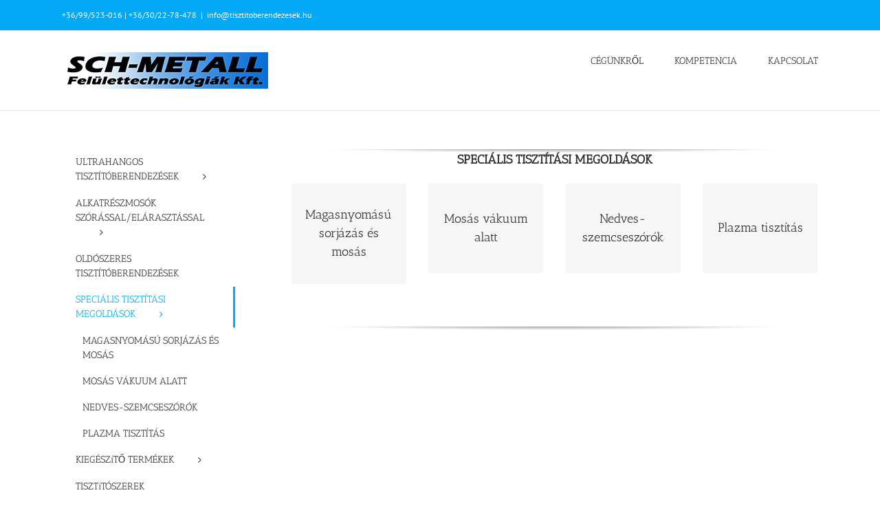

--- FILE ---
content_type: text/html; charset=UTF-8
request_url: http://www.tisztitoberendezesek.hu/specialis-tisztitasi-megoldasok/
body_size: 13625
content:
<!DOCTYPE html>
<html class="avada-html-layout-wide avada-html-header-position-top" lang="hu" prefix="og: http://ogp.me/ns# fb: http://ogp.me/ns/fb#">
<head>
	<meta http-equiv="X-UA-Compatible" content="IE=edge" />
	<meta http-equiv="Content-Type" content="text/html; charset=utf-8"/>
	<meta name="viewport" content="width=device-width, initial-scale=1" />
	<title>Speciális tisztítási megoldások &#8211; SCH-Metall</title>
<meta name='robots' content='max-image-preview:large' />
<link rel="alternate" type="application/rss+xml" title="SCH-Metall &raquo; hírcsatorna" href="http://www.tisztitoberendezesek.hu/feed/" />
<link rel="alternate" type="application/rss+xml" title="SCH-Metall &raquo; hozzászólás hírcsatorna" href="http://www.tisztitoberendezesek.hu/comments/feed/" />
					<link rel="shortcut icon" href="http://www.tisztitoberendezesek.hu/wp-content/uploads/2018/04/16.png" type="image/x-icon" />
		
		
					<!-- Android Icon -->
			<link rel="icon" sizes="192x192" href="http://www.tisztitoberendezesek.hu/wp-content/uploads/2018/04/57.png">
		
					<!-- MS Edge Icon -->
			<meta name="msapplication-TileImage" content="http://www.tisztitoberendezesek.hu/wp-content/uploads/2018/04/72.png">
				
		<meta property="og:title" content="Speciális tisztítási megoldások"/>
		<meta property="og:type" content="article"/>
		<meta property="og:url" content="http://www.tisztitoberendezesek.hu/specialis-tisztitasi-megoldasok/"/>
		<meta property="og:site_name" content="SCH-Metall"/>
		<meta property="og:description" content="SPECIÁLIS TISZTÍTÁSI MEGOLDÁSOK
 

Magasnyomású sorjázás és mosás    

Mosás vákuum alatt    

Nedves-szemcseszórók    

Plazma tisztítás"/>

									<meta property="og:image" content="http://www.tisztitoberendezesek.hu/wp-content/uploads/2018/04/SCH-Metall-logo-300x53.jpg"/>
							<script type="text/javascript">
window._wpemojiSettings = {"baseUrl":"https:\/\/s.w.org\/images\/core\/emoji\/14.0.0\/72x72\/","ext":".png","svgUrl":"https:\/\/s.w.org\/images\/core\/emoji\/14.0.0\/svg\/","svgExt":".svg","source":{"concatemoji":"http:\/\/www.tisztitoberendezesek.hu\/wp-includes\/js\/wp-emoji-release.min.js?ver=6.1.9"}};
/*! This file is auto-generated */
!function(e,a,t){var n,r,o,i=a.createElement("canvas"),p=i.getContext&&i.getContext("2d");function s(e,t){var a=String.fromCharCode,e=(p.clearRect(0,0,i.width,i.height),p.fillText(a.apply(this,e),0,0),i.toDataURL());return p.clearRect(0,0,i.width,i.height),p.fillText(a.apply(this,t),0,0),e===i.toDataURL()}function c(e){var t=a.createElement("script");t.src=e,t.defer=t.type="text/javascript",a.getElementsByTagName("head")[0].appendChild(t)}for(o=Array("flag","emoji"),t.supports={everything:!0,everythingExceptFlag:!0},r=0;r<o.length;r++)t.supports[o[r]]=function(e){if(p&&p.fillText)switch(p.textBaseline="top",p.font="600 32px Arial",e){case"flag":return s([127987,65039,8205,9895,65039],[127987,65039,8203,9895,65039])?!1:!s([55356,56826,55356,56819],[55356,56826,8203,55356,56819])&&!s([55356,57332,56128,56423,56128,56418,56128,56421,56128,56430,56128,56423,56128,56447],[55356,57332,8203,56128,56423,8203,56128,56418,8203,56128,56421,8203,56128,56430,8203,56128,56423,8203,56128,56447]);case"emoji":return!s([129777,127995,8205,129778,127999],[129777,127995,8203,129778,127999])}return!1}(o[r]),t.supports.everything=t.supports.everything&&t.supports[o[r]],"flag"!==o[r]&&(t.supports.everythingExceptFlag=t.supports.everythingExceptFlag&&t.supports[o[r]]);t.supports.everythingExceptFlag=t.supports.everythingExceptFlag&&!t.supports.flag,t.DOMReady=!1,t.readyCallback=function(){t.DOMReady=!0},t.supports.everything||(n=function(){t.readyCallback()},a.addEventListener?(a.addEventListener("DOMContentLoaded",n,!1),e.addEventListener("load",n,!1)):(e.attachEvent("onload",n),a.attachEvent("onreadystatechange",function(){"complete"===a.readyState&&t.readyCallback()})),(e=t.source||{}).concatemoji?c(e.concatemoji):e.wpemoji&&e.twemoji&&(c(e.twemoji),c(e.wpemoji)))}(window,document,window._wpemojiSettings);
</script>
<style type="text/css">
img.wp-smiley,
img.emoji {
	display: inline !important;
	border: none !important;
	box-shadow: none !important;
	height: 1em !important;
	width: 1em !important;
	margin: 0 0.07em !important;
	vertical-align: -0.1em !important;
	background: none !important;
	padding: 0 !important;
}
</style>
	<link rel='stylesheet' id='classic-theme-styles-css' href='http://www.tisztitoberendezesek.hu/wp-includes/css/classic-themes.min.css?ver=1' type='text/css' media='all' />
<style id='global-styles-inline-css' type='text/css'>
body{--wp--preset--color--black: #000000;--wp--preset--color--cyan-bluish-gray: #abb8c3;--wp--preset--color--white: #ffffff;--wp--preset--color--pale-pink: #f78da7;--wp--preset--color--vivid-red: #cf2e2e;--wp--preset--color--luminous-vivid-orange: #ff6900;--wp--preset--color--luminous-vivid-amber: #fcb900;--wp--preset--color--light-green-cyan: #7bdcb5;--wp--preset--color--vivid-green-cyan: #00d084;--wp--preset--color--pale-cyan-blue: #8ed1fc;--wp--preset--color--vivid-cyan-blue: #0693e3;--wp--preset--color--vivid-purple: #9b51e0;--wp--preset--gradient--vivid-cyan-blue-to-vivid-purple: linear-gradient(135deg,rgba(6,147,227,1) 0%,rgb(155,81,224) 100%);--wp--preset--gradient--light-green-cyan-to-vivid-green-cyan: linear-gradient(135deg,rgb(122,220,180) 0%,rgb(0,208,130) 100%);--wp--preset--gradient--luminous-vivid-amber-to-luminous-vivid-orange: linear-gradient(135deg,rgba(252,185,0,1) 0%,rgba(255,105,0,1) 100%);--wp--preset--gradient--luminous-vivid-orange-to-vivid-red: linear-gradient(135deg,rgba(255,105,0,1) 0%,rgb(207,46,46) 100%);--wp--preset--gradient--very-light-gray-to-cyan-bluish-gray: linear-gradient(135deg,rgb(238,238,238) 0%,rgb(169,184,195) 100%);--wp--preset--gradient--cool-to-warm-spectrum: linear-gradient(135deg,rgb(74,234,220) 0%,rgb(151,120,209) 20%,rgb(207,42,186) 40%,rgb(238,44,130) 60%,rgb(251,105,98) 80%,rgb(254,248,76) 100%);--wp--preset--gradient--blush-light-purple: linear-gradient(135deg,rgb(255,206,236) 0%,rgb(152,150,240) 100%);--wp--preset--gradient--blush-bordeaux: linear-gradient(135deg,rgb(254,205,165) 0%,rgb(254,45,45) 50%,rgb(107,0,62) 100%);--wp--preset--gradient--luminous-dusk: linear-gradient(135deg,rgb(255,203,112) 0%,rgb(199,81,192) 50%,rgb(65,88,208) 100%);--wp--preset--gradient--pale-ocean: linear-gradient(135deg,rgb(255,245,203) 0%,rgb(182,227,212) 50%,rgb(51,167,181) 100%);--wp--preset--gradient--electric-grass: linear-gradient(135deg,rgb(202,248,128) 0%,rgb(113,206,126) 100%);--wp--preset--gradient--midnight: linear-gradient(135deg,rgb(2,3,129) 0%,rgb(40,116,252) 100%);--wp--preset--duotone--dark-grayscale: url('#wp-duotone-dark-grayscale');--wp--preset--duotone--grayscale: url('#wp-duotone-grayscale');--wp--preset--duotone--purple-yellow: url('#wp-duotone-purple-yellow');--wp--preset--duotone--blue-red: url('#wp-duotone-blue-red');--wp--preset--duotone--midnight: url('#wp-duotone-midnight');--wp--preset--duotone--magenta-yellow: url('#wp-duotone-magenta-yellow');--wp--preset--duotone--purple-green: url('#wp-duotone-purple-green');--wp--preset--duotone--blue-orange: url('#wp-duotone-blue-orange');--wp--preset--font-size--small: 9.75px;--wp--preset--font-size--medium: 20px;--wp--preset--font-size--large: 19.5px;--wp--preset--font-size--x-large: 42px;--wp--preset--font-size--normal: 13px;--wp--preset--font-size--xlarge: 26px;--wp--preset--font-size--huge: 39px;--wp--preset--spacing--20: 0.44rem;--wp--preset--spacing--30: 0.67rem;--wp--preset--spacing--40: 1rem;--wp--preset--spacing--50: 1.5rem;--wp--preset--spacing--60: 2.25rem;--wp--preset--spacing--70: 3.38rem;--wp--preset--spacing--80: 5.06rem;}:where(.is-layout-flex){gap: 0.5em;}body .is-layout-flow > .alignleft{float: left;margin-inline-start: 0;margin-inline-end: 2em;}body .is-layout-flow > .alignright{float: right;margin-inline-start: 2em;margin-inline-end: 0;}body .is-layout-flow > .aligncenter{margin-left: auto !important;margin-right: auto !important;}body .is-layout-constrained > .alignleft{float: left;margin-inline-start: 0;margin-inline-end: 2em;}body .is-layout-constrained > .alignright{float: right;margin-inline-start: 2em;margin-inline-end: 0;}body .is-layout-constrained > .aligncenter{margin-left: auto !important;margin-right: auto !important;}body .is-layout-constrained > :where(:not(.alignleft):not(.alignright):not(.alignfull)){max-width: var(--wp--style--global--content-size);margin-left: auto !important;margin-right: auto !important;}body .is-layout-constrained > .alignwide{max-width: var(--wp--style--global--wide-size);}body .is-layout-flex{display: flex;}body .is-layout-flex{flex-wrap: wrap;align-items: center;}body .is-layout-flex > *{margin: 0;}:where(.wp-block-columns.is-layout-flex){gap: 2em;}.has-black-color{color: var(--wp--preset--color--black) !important;}.has-cyan-bluish-gray-color{color: var(--wp--preset--color--cyan-bluish-gray) !important;}.has-white-color{color: var(--wp--preset--color--white) !important;}.has-pale-pink-color{color: var(--wp--preset--color--pale-pink) !important;}.has-vivid-red-color{color: var(--wp--preset--color--vivid-red) !important;}.has-luminous-vivid-orange-color{color: var(--wp--preset--color--luminous-vivid-orange) !important;}.has-luminous-vivid-amber-color{color: var(--wp--preset--color--luminous-vivid-amber) !important;}.has-light-green-cyan-color{color: var(--wp--preset--color--light-green-cyan) !important;}.has-vivid-green-cyan-color{color: var(--wp--preset--color--vivid-green-cyan) !important;}.has-pale-cyan-blue-color{color: var(--wp--preset--color--pale-cyan-blue) !important;}.has-vivid-cyan-blue-color{color: var(--wp--preset--color--vivid-cyan-blue) !important;}.has-vivid-purple-color{color: var(--wp--preset--color--vivid-purple) !important;}.has-black-background-color{background-color: var(--wp--preset--color--black) !important;}.has-cyan-bluish-gray-background-color{background-color: var(--wp--preset--color--cyan-bluish-gray) !important;}.has-white-background-color{background-color: var(--wp--preset--color--white) !important;}.has-pale-pink-background-color{background-color: var(--wp--preset--color--pale-pink) !important;}.has-vivid-red-background-color{background-color: var(--wp--preset--color--vivid-red) !important;}.has-luminous-vivid-orange-background-color{background-color: var(--wp--preset--color--luminous-vivid-orange) !important;}.has-luminous-vivid-amber-background-color{background-color: var(--wp--preset--color--luminous-vivid-amber) !important;}.has-light-green-cyan-background-color{background-color: var(--wp--preset--color--light-green-cyan) !important;}.has-vivid-green-cyan-background-color{background-color: var(--wp--preset--color--vivid-green-cyan) !important;}.has-pale-cyan-blue-background-color{background-color: var(--wp--preset--color--pale-cyan-blue) !important;}.has-vivid-cyan-blue-background-color{background-color: var(--wp--preset--color--vivid-cyan-blue) !important;}.has-vivid-purple-background-color{background-color: var(--wp--preset--color--vivid-purple) !important;}.has-black-border-color{border-color: var(--wp--preset--color--black) !important;}.has-cyan-bluish-gray-border-color{border-color: var(--wp--preset--color--cyan-bluish-gray) !important;}.has-white-border-color{border-color: var(--wp--preset--color--white) !important;}.has-pale-pink-border-color{border-color: var(--wp--preset--color--pale-pink) !important;}.has-vivid-red-border-color{border-color: var(--wp--preset--color--vivid-red) !important;}.has-luminous-vivid-orange-border-color{border-color: var(--wp--preset--color--luminous-vivid-orange) !important;}.has-luminous-vivid-amber-border-color{border-color: var(--wp--preset--color--luminous-vivid-amber) !important;}.has-light-green-cyan-border-color{border-color: var(--wp--preset--color--light-green-cyan) !important;}.has-vivid-green-cyan-border-color{border-color: var(--wp--preset--color--vivid-green-cyan) !important;}.has-pale-cyan-blue-border-color{border-color: var(--wp--preset--color--pale-cyan-blue) !important;}.has-vivid-cyan-blue-border-color{border-color: var(--wp--preset--color--vivid-cyan-blue) !important;}.has-vivid-purple-border-color{border-color: var(--wp--preset--color--vivid-purple) !important;}.has-vivid-cyan-blue-to-vivid-purple-gradient-background{background: var(--wp--preset--gradient--vivid-cyan-blue-to-vivid-purple) !important;}.has-light-green-cyan-to-vivid-green-cyan-gradient-background{background: var(--wp--preset--gradient--light-green-cyan-to-vivid-green-cyan) !important;}.has-luminous-vivid-amber-to-luminous-vivid-orange-gradient-background{background: var(--wp--preset--gradient--luminous-vivid-amber-to-luminous-vivid-orange) !important;}.has-luminous-vivid-orange-to-vivid-red-gradient-background{background: var(--wp--preset--gradient--luminous-vivid-orange-to-vivid-red) !important;}.has-very-light-gray-to-cyan-bluish-gray-gradient-background{background: var(--wp--preset--gradient--very-light-gray-to-cyan-bluish-gray) !important;}.has-cool-to-warm-spectrum-gradient-background{background: var(--wp--preset--gradient--cool-to-warm-spectrum) !important;}.has-blush-light-purple-gradient-background{background: var(--wp--preset--gradient--blush-light-purple) !important;}.has-blush-bordeaux-gradient-background{background: var(--wp--preset--gradient--blush-bordeaux) !important;}.has-luminous-dusk-gradient-background{background: var(--wp--preset--gradient--luminous-dusk) !important;}.has-pale-ocean-gradient-background{background: var(--wp--preset--gradient--pale-ocean) !important;}.has-electric-grass-gradient-background{background: var(--wp--preset--gradient--electric-grass) !important;}.has-midnight-gradient-background{background: var(--wp--preset--gradient--midnight) !important;}.has-small-font-size{font-size: var(--wp--preset--font-size--small) !important;}.has-medium-font-size{font-size: var(--wp--preset--font-size--medium) !important;}.has-large-font-size{font-size: var(--wp--preset--font-size--large) !important;}.has-x-large-font-size{font-size: var(--wp--preset--font-size--x-large) !important;}
.wp-block-navigation a:where(:not(.wp-element-button)){color: inherit;}
:where(.wp-block-columns.is-layout-flex){gap: 2em;}
.wp-block-pullquote{font-size: 1.5em;line-height: 1.6;}
</style>
<link rel='stylesheet' id='fusion-dynamic-css-css' href='http://www.tisztitoberendezesek.hu/wp-content/uploads/fusion-styles/35c0db81e5eb77987132cf226c41efd0.min.css?ver=3.8.2' type='text/css' media='all' />
<script type='text/javascript' src='http://www.tisztitoberendezesek.hu/wp-includes/js/jquery/jquery.min.js?ver=3.6.1' id='jquery-core-js'></script>
<script type='text/javascript' src='http://www.tisztitoberendezesek.hu/wp-includes/js/jquery/jquery-migrate.min.js?ver=3.3.2' id='jquery-migrate-js'></script>
<link rel="https://api.w.org/" href="http://www.tisztitoberendezesek.hu/wp-json/" /><link rel="alternate" type="application/json" href="http://www.tisztitoberendezesek.hu/wp-json/wp/v2/pages/1427" /><link rel="EditURI" type="application/rsd+xml" title="RSD" href="http://www.tisztitoberendezesek.hu/xmlrpc.php?rsd" />
<link rel="wlwmanifest" type="application/wlwmanifest+xml" href="http://www.tisztitoberendezesek.hu/wp-includes/wlwmanifest.xml" />
<meta name="generator" content="WordPress 6.1.9" />
<link rel="canonical" href="http://www.tisztitoberendezesek.hu/specialis-tisztitasi-megoldasok/" />
<link rel='shortlink' href='http://www.tisztitoberendezesek.hu/?p=1427' />
<link rel="alternate" type="application/json+oembed" href="http://www.tisztitoberendezesek.hu/wp-json/oembed/1.0/embed?url=http%3A%2F%2Fwww.tisztitoberendezesek.hu%2Fspecialis-tisztitasi-megoldasok%2F" />
<link rel="alternate" type="text/xml+oembed" href="http://www.tisztitoberendezesek.hu/wp-json/oembed/1.0/embed?url=http%3A%2F%2Fwww.tisztitoberendezesek.hu%2Fspecialis-tisztitasi-megoldasok%2F&#038;format=xml" />
<!-- Global site tag (gtag.js) - Google Analytics -->
<script async src="https://www.googletagmanager.com/gtag/js?id=UA-124743271-1"></script>
<script>
  window.dataLayer = window.dataLayer || [];
  function gtag(){dataLayer.push(arguments);}
  gtag('js', new Date());

  gtag('config', 'UA-124743271-1');
</script><style type="text/css" id="css-fb-visibility">@media screen and (max-width: 640px){.fusion-no-small-visibility{display:none !important;}body .sm-text-align-center{text-align:center !important;}body .sm-text-align-left{text-align:left !important;}body .sm-text-align-right{text-align:right !important;}body .sm-flex-align-center{justify-content:center !important;}body .sm-flex-align-flex-start{justify-content:flex-start !important;}body .sm-flex-align-flex-end{justify-content:flex-end !important;}body .sm-mx-auto{margin-left:auto !important;margin-right:auto !important;}body .sm-ml-auto{margin-left:auto !important;}body .sm-mr-auto{margin-right:auto !important;}body .fusion-absolute-position-small{position:absolute;top:auto;width:100%;}.awb-sticky.awb-sticky-small{ position: sticky; top: var(--awb-sticky-offset,0); }}@media screen and (min-width: 641px) and (max-width: 1024px){.fusion-no-medium-visibility{display:none !important;}body .md-text-align-center{text-align:center !important;}body .md-text-align-left{text-align:left !important;}body .md-text-align-right{text-align:right !important;}body .md-flex-align-center{justify-content:center !important;}body .md-flex-align-flex-start{justify-content:flex-start !important;}body .md-flex-align-flex-end{justify-content:flex-end !important;}body .md-mx-auto{margin-left:auto !important;margin-right:auto !important;}body .md-ml-auto{margin-left:auto !important;}body .md-mr-auto{margin-right:auto !important;}body .fusion-absolute-position-medium{position:absolute;top:auto;width:100%;}.awb-sticky.awb-sticky-medium{ position: sticky; top: var(--awb-sticky-offset,0); }}@media screen and (min-width: 1025px){.fusion-no-large-visibility{display:none !important;}body .lg-text-align-center{text-align:center !important;}body .lg-text-align-left{text-align:left !important;}body .lg-text-align-right{text-align:right !important;}body .lg-flex-align-center{justify-content:center !important;}body .lg-flex-align-flex-start{justify-content:flex-start !important;}body .lg-flex-align-flex-end{justify-content:flex-end !important;}body .lg-mx-auto{margin-left:auto !important;margin-right:auto !important;}body .lg-ml-auto{margin-left:auto !important;}body .lg-mr-auto{margin-right:auto !important;}body .fusion-absolute-position-large{position:absolute;top:auto;width:100%;}.awb-sticky.awb-sticky-large{ position: sticky; top: var(--awb-sticky-offset,0); }}</style><style type="text/css">.recentcomments a{display:inline !important;padding:0 !important;margin:0 !important;}</style>		<script type="text/javascript">
			var doc = document.documentElement;
			doc.setAttribute( 'data-useragent', navigator.userAgent );
		</script>
		
	</head>

<body class="page-template-default page page-id-1427 fusion-image-hovers fusion-pagination-sizing fusion-button_type-flat fusion-button_span-no fusion-button_gradient-linear avada-image-rollover-circle-yes avada-image-rollover-yes avada-image-rollover-direction-left fusion-has-button-gradient fusion-body ltr no-tablet-sticky-header no-mobile-sticky-header no-mobile-slidingbar no-mobile-totop avada-has-rev-slider-styles fusion-disable-outline fusion-sub-menu-fade mobile-logo-pos-left layout-wide-mode avada-has-boxed-modal-shadow-none layout-scroll-offset-full avada-has-zero-margin-offset-top has-sidebar fusion-top-header menu-text-align-center mobile-menu-design-modern fusion-show-pagination-text fusion-header-layout-v3 avada-responsive avada-footer-fx-none avada-menu-highlight-style-bar fusion-search-form-classic fusion-main-menu-search-overlay fusion-avatar-square avada-dropdown-styles avada-blog-layout-large avada-blog-archive-layout-large avada-header-shadow-no avada-menu-icon-position-left avada-has-megamenu-shadow avada-has-mainmenu-dropdown-divider avada-has-breadcrumb-mobile-hidden avada-has-titlebar-hide avada-has-pagination-padding avada-flyout-menu-direction-fade avada-ec-views-v1" data-awb-post-id="1427">
	<svg xmlns="http://www.w3.org/2000/svg" viewBox="0 0 0 0" width="0" height="0" focusable="false" role="none" style="visibility: hidden; position: absolute; left: -9999px; overflow: hidden;" ><defs><filter id="wp-duotone-dark-grayscale"><feColorMatrix color-interpolation-filters="sRGB" type="matrix" values=" .299 .587 .114 0 0 .299 .587 .114 0 0 .299 .587 .114 0 0 .299 .587 .114 0 0 " /><feComponentTransfer color-interpolation-filters="sRGB" ><feFuncR type="table" tableValues="0 0.498039215686" /><feFuncG type="table" tableValues="0 0.498039215686" /><feFuncB type="table" tableValues="0 0.498039215686" /><feFuncA type="table" tableValues="1 1" /></feComponentTransfer><feComposite in2="SourceGraphic" operator="in" /></filter></defs></svg><svg xmlns="http://www.w3.org/2000/svg" viewBox="0 0 0 0" width="0" height="0" focusable="false" role="none" style="visibility: hidden; position: absolute; left: -9999px; overflow: hidden;" ><defs><filter id="wp-duotone-grayscale"><feColorMatrix color-interpolation-filters="sRGB" type="matrix" values=" .299 .587 .114 0 0 .299 .587 .114 0 0 .299 .587 .114 0 0 .299 .587 .114 0 0 " /><feComponentTransfer color-interpolation-filters="sRGB" ><feFuncR type="table" tableValues="0 1" /><feFuncG type="table" tableValues="0 1" /><feFuncB type="table" tableValues="0 1" /><feFuncA type="table" tableValues="1 1" /></feComponentTransfer><feComposite in2="SourceGraphic" operator="in" /></filter></defs></svg><svg xmlns="http://www.w3.org/2000/svg" viewBox="0 0 0 0" width="0" height="0" focusable="false" role="none" style="visibility: hidden; position: absolute; left: -9999px; overflow: hidden;" ><defs><filter id="wp-duotone-purple-yellow"><feColorMatrix color-interpolation-filters="sRGB" type="matrix" values=" .299 .587 .114 0 0 .299 .587 .114 0 0 .299 .587 .114 0 0 .299 .587 .114 0 0 " /><feComponentTransfer color-interpolation-filters="sRGB" ><feFuncR type="table" tableValues="0.549019607843 0.988235294118" /><feFuncG type="table" tableValues="0 1" /><feFuncB type="table" tableValues="0.717647058824 0.254901960784" /><feFuncA type="table" tableValues="1 1" /></feComponentTransfer><feComposite in2="SourceGraphic" operator="in" /></filter></defs></svg><svg xmlns="http://www.w3.org/2000/svg" viewBox="0 0 0 0" width="0" height="0" focusable="false" role="none" style="visibility: hidden; position: absolute; left: -9999px; overflow: hidden;" ><defs><filter id="wp-duotone-blue-red"><feColorMatrix color-interpolation-filters="sRGB" type="matrix" values=" .299 .587 .114 0 0 .299 .587 .114 0 0 .299 .587 .114 0 0 .299 .587 .114 0 0 " /><feComponentTransfer color-interpolation-filters="sRGB" ><feFuncR type="table" tableValues="0 1" /><feFuncG type="table" tableValues="0 0.278431372549" /><feFuncB type="table" tableValues="0.592156862745 0.278431372549" /><feFuncA type="table" tableValues="1 1" /></feComponentTransfer><feComposite in2="SourceGraphic" operator="in" /></filter></defs></svg><svg xmlns="http://www.w3.org/2000/svg" viewBox="0 0 0 0" width="0" height="0" focusable="false" role="none" style="visibility: hidden; position: absolute; left: -9999px; overflow: hidden;" ><defs><filter id="wp-duotone-midnight"><feColorMatrix color-interpolation-filters="sRGB" type="matrix" values=" .299 .587 .114 0 0 .299 .587 .114 0 0 .299 .587 .114 0 0 .299 .587 .114 0 0 " /><feComponentTransfer color-interpolation-filters="sRGB" ><feFuncR type="table" tableValues="0 0" /><feFuncG type="table" tableValues="0 0.647058823529" /><feFuncB type="table" tableValues="0 1" /><feFuncA type="table" tableValues="1 1" /></feComponentTransfer><feComposite in2="SourceGraphic" operator="in" /></filter></defs></svg><svg xmlns="http://www.w3.org/2000/svg" viewBox="0 0 0 0" width="0" height="0" focusable="false" role="none" style="visibility: hidden; position: absolute; left: -9999px; overflow: hidden;" ><defs><filter id="wp-duotone-magenta-yellow"><feColorMatrix color-interpolation-filters="sRGB" type="matrix" values=" .299 .587 .114 0 0 .299 .587 .114 0 0 .299 .587 .114 0 0 .299 .587 .114 0 0 " /><feComponentTransfer color-interpolation-filters="sRGB" ><feFuncR type="table" tableValues="0.780392156863 1" /><feFuncG type="table" tableValues="0 0.949019607843" /><feFuncB type="table" tableValues="0.352941176471 0.470588235294" /><feFuncA type="table" tableValues="1 1" /></feComponentTransfer><feComposite in2="SourceGraphic" operator="in" /></filter></defs></svg><svg xmlns="http://www.w3.org/2000/svg" viewBox="0 0 0 0" width="0" height="0" focusable="false" role="none" style="visibility: hidden; position: absolute; left: -9999px; overflow: hidden;" ><defs><filter id="wp-duotone-purple-green"><feColorMatrix color-interpolation-filters="sRGB" type="matrix" values=" .299 .587 .114 0 0 .299 .587 .114 0 0 .299 .587 .114 0 0 .299 .587 .114 0 0 " /><feComponentTransfer color-interpolation-filters="sRGB" ><feFuncR type="table" tableValues="0.650980392157 0.403921568627" /><feFuncG type="table" tableValues="0 1" /><feFuncB type="table" tableValues="0.447058823529 0.4" /><feFuncA type="table" tableValues="1 1" /></feComponentTransfer><feComposite in2="SourceGraphic" operator="in" /></filter></defs></svg><svg xmlns="http://www.w3.org/2000/svg" viewBox="0 0 0 0" width="0" height="0" focusable="false" role="none" style="visibility: hidden; position: absolute; left: -9999px; overflow: hidden;" ><defs><filter id="wp-duotone-blue-orange"><feColorMatrix color-interpolation-filters="sRGB" type="matrix" values=" .299 .587 .114 0 0 .299 .587 .114 0 0 .299 .587 .114 0 0 .299 .587 .114 0 0 " /><feComponentTransfer color-interpolation-filters="sRGB" ><feFuncR type="table" tableValues="0.0980392156863 1" /><feFuncG type="table" tableValues="0 0.662745098039" /><feFuncB type="table" tableValues="0.847058823529 0.419607843137" /><feFuncA type="table" tableValues="1 1" /></feComponentTransfer><feComposite in2="SourceGraphic" operator="in" /></filter></defs></svg>	<a class="skip-link screen-reader-text" href="#content">Kihagyás</a>

	<div id="boxed-wrapper">
		<div class="fusion-sides-frame"></div>
		<div id="wrapper" class="fusion-wrapper">
			<div id="home" style="position:relative;top:-1px;"></div>
			
				
			<header class="fusion-header-wrapper">
				<div class="fusion-header-v3 fusion-logo-alignment fusion-logo-left fusion-sticky-menu- fusion-sticky-logo- fusion-mobile-logo-  fusion-mobile-menu-design-modern">
					
<div class="fusion-secondary-header">
	<div class="fusion-row">
					<div class="fusion-alignleft">
				<div class="fusion-contact-info"><span class="fusion-contact-info-phone-number">+36/99/523-016 | +36/30/22-78-478</span><span class="fusion-header-separator">|</span><span class="fusion-contact-info-email-address"><a href="mailto:inf&#111;&#64;&#116;is&#122;t&#105;t&#111;&#98;e&#114;e&#110;&#100;&#101;&#122;&#101;&#115;e&#107;&#46;h&#117;">inf&#111;&#64;&#116;is&#122;t&#105;t&#111;&#98;e&#114;e&#110;&#100;&#101;&#122;&#101;&#115;e&#107;&#46;h&#117;</a></span></div>			</div>
							<div class="fusion-alignright">
				<nav class="fusion-secondary-menu" role="navigation" aria-label="Secondary Menu"></nav>			</div>
			</div>
</div>
<div class="fusion-header-sticky-height"></div>
<div class="fusion-header">
	<div class="fusion-row">
					<div class="fusion-logo" data-margin-top="31px" data-margin-bottom="31px" data-margin-left="0px" data-margin-right="0px">
			<a class="fusion-logo-link"  href="http://www.tisztitoberendezesek.hu/" >

						<!-- standard logo -->
			<img src="http://www.tisztitoberendezesek.hu/wp-content/uploads/2018/04/SCH-Metall-logo-300x53.jpg" srcset="http://www.tisztitoberendezesek.hu/wp-content/uploads/2018/04/SCH-Metall-logo-300x53.jpg 1x" width="300" height="53" alt="SCH-Metall Logo" data-retina_logo_url="" class="fusion-standard-logo" />

			
					</a>
		</div>		<nav class="fusion-main-menu" aria-label="Main Menu"><div class="fusion-overlay-search">		<form role="search" class="searchform fusion-search-form  fusion-search-form-classic" method="get" action="http://www.tisztitoberendezesek.hu/">
			<div class="fusion-search-form-content">

				
				<div class="fusion-search-field search-field">
					<label><span class="screen-reader-text">Keresés...</span>
													<input type="search" value="" name="s" class="s" placeholder="Keresés..." required aria-required="true" aria-label="Keresés..."/>
											</label>
				</div>
				<div class="fusion-search-button search-button">
					<input type="submit" class="fusion-search-submit searchsubmit" aria-label="Keresés" value="&#xf002;" />
									</div>

				
			</div>


			
		</form>
		<div class="fusion-search-spacer"></div><a href="#" role="button" aria-label="Close Search" class="fusion-close-search"></a></div><ul id="menu-fomenu" class="fusion-menu"><li  id="menu-item-1228"  class="menu-item menu-item-type-post_type menu-item-object-page menu-item-home menu-item-has-children menu-item-1228 fusion-dropdown-menu"  data-item-id="1228"><a  href="http://www.tisztitoberendezesek.hu/" class="fusion-bar-highlight"><span class="menu-text">CÉGÜNKRŐL</span></a><ul class="sub-menu"><li  id="menu-item-1460"  class="menu-item menu-item-type-post_type menu-item-object-page menu-item-1460 fusion-dropdown-submenu" ><a  href="http://www.tisztitoberendezesek.hu/koszonto/" class="fusion-bar-highlight"><span>KÖSZÖNTŐ</span></a></li><li  id="menu-item-1256"  class="menu-item menu-item-type-post_type menu-item-object-page menu-item-1256 fusion-dropdown-submenu" ><a  href="http://www.tisztitoberendezesek.hu/filozofiank/" class="fusion-bar-highlight"><span>FILOZÓFIÁNK</span></a></li><li  id="menu-item-1261"  class="menu-item menu-item-type-post_type menu-item-object-page menu-item-1261 fusion-dropdown-submenu" ><a  href="http://www.tisztitoberendezesek.hu/tortenetunk/" class="fusion-bar-highlight"><span>TÖRTÉNETÜNK</span></a></li><li  id="menu-item-1266"  class="menu-item menu-item-type-post_type menu-item-object-page menu-item-1266 fusion-dropdown-submenu" ><a  href="http://www.tisztitoberendezesek.hu/partnereink/" class="fusion-bar-highlight"><span>PARTNEREINK</span></a></li></ul></li><li  id="menu-item-1233"  class="menu-item menu-item-type-post_type menu-item-object-page menu-item-has-children menu-item-1233 fusion-dropdown-menu"  data-item-id="1233"><a  href="http://www.tisztitoberendezesek.hu/kompetencia/" class="fusion-bar-highlight"><span class="menu-text">KOMPETENCIA</span></a><ul class="sub-menu"><li  id="menu-item-1275"  class="menu-item menu-item-type-post_type menu-item-object-page menu-item-1275 fusion-dropdown-submenu" ><a  href="http://www.tisztitoberendezesek.hu/tudasbazis/" class="fusion-bar-highlight"><span>TUDÁSBÁZIS</span></a></li><li  id="menu-item-1276"  class="menu-item menu-item-type-post_type menu-item-object-page menu-item-1276 fusion-dropdown-submenu" ><a  href="http://www.tisztitoberendezesek.hu/bemutatoterem/" class="fusion-bar-highlight"><span>BEMUTATÓTEREM</span></a></li><li  id="menu-item-1277"  class="menu-item menu-item-type-post_type menu-item-object-page menu-item-1277 fusion-dropdown-submenu" ><a  href="http://www.tisztitoberendezesek.hu/publikaciok/" class="fusion-bar-highlight"><span>PUBLIKÁCIÓK</span></a></li></ul></li><li  id="menu-item-1238"  class="menu-item menu-item-type-post_type menu-item-object-page menu-item-has-children menu-item-1238 fusion-dropdown-menu"  data-item-id="1238"><a  href="http://www.tisztitoberendezesek.hu/kapcsolat/" class="fusion-bar-highlight"><span class="menu-text">KAPCSOLAT</span></a><ul class="sub-menu"><li  id="menu-item-1281"  class="menu-item menu-item-type-post_type menu-item-object-page menu-item-1281 fusion-dropdown-submenu" ><a  href="http://www.tisztitoberendezesek.hu/elerhetoseg/" class="fusion-bar-highlight"><span>ELÉRHETŐSÉG</span></a></li><li  id="menu-item-1244"  class="menu-item menu-item-type-post_type menu-item-object-page menu-item-1244 fusion-dropdown-submenu" ><a  href="http://www.tisztitoberendezesek.hu/csapatunk/" class="fusion-bar-highlight"><span>CSAPATUNK</span></a></li><li  id="menu-item-1285"  class="menu-item menu-item-type-post_type menu-item-object-page menu-item-1285 fusion-dropdown-submenu" ><a  href="http://www.tisztitoberendezesek.hu/kerdezzen/" class="fusion-bar-highlight"><span>KÉRDEZZEN</span></a></li></ul></li></ul></nav><div class="fusion-mobile-navigation"><ul id="menu-fomenu-1" class="fusion-mobile-menu"><li   class="menu-item menu-item-type-post_type menu-item-object-page menu-item-home menu-item-has-children menu-item-1228 fusion-dropdown-menu"  data-item-id="1228"><a  href="http://www.tisztitoberendezesek.hu/" class="fusion-bar-highlight"><span class="menu-text">CÉGÜNKRŐL</span></a><ul class="sub-menu"><li   class="menu-item menu-item-type-post_type menu-item-object-page menu-item-1460 fusion-dropdown-submenu" ><a  href="http://www.tisztitoberendezesek.hu/koszonto/" class="fusion-bar-highlight"><span>KÖSZÖNTŐ</span></a></li><li   class="menu-item menu-item-type-post_type menu-item-object-page menu-item-1256 fusion-dropdown-submenu" ><a  href="http://www.tisztitoberendezesek.hu/filozofiank/" class="fusion-bar-highlight"><span>FILOZÓFIÁNK</span></a></li><li   class="menu-item menu-item-type-post_type menu-item-object-page menu-item-1261 fusion-dropdown-submenu" ><a  href="http://www.tisztitoberendezesek.hu/tortenetunk/" class="fusion-bar-highlight"><span>TÖRTÉNETÜNK</span></a></li><li   class="menu-item menu-item-type-post_type menu-item-object-page menu-item-1266 fusion-dropdown-submenu" ><a  href="http://www.tisztitoberendezesek.hu/partnereink/" class="fusion-bar-highlight"><span>PARTNEREINK</span></a></li></ul></li><li   class="menu-item menu-item-type-post_type menu-item-object-page menu-item-has-children menu-item-1233 fusion-dropdown-menu"  data-item-id="1233"><a  href="http://www.tisztitoberendezesek.hu/kompetencia/" class="fusion-bar-highlight"><span class="menu-text">KOMPETENCIA</span></a><ul class="sub-menu"><li   class="menu-item menu-item-type-post_type menu-item-object-page menu-item-1275 fusion-dropdown-submenu" ><a  href="http://www.tisztitoberendezesek.hu/tudasbazis/" class="fusion-bar-highlight"><span>TUDÁSBÁZIS</span></a></li><li   class="menu-item menu-item-type-post_type menu-item-object-page menu-item-1276 fusion-dropdown-submenu" ><a  href="http://www.tisztitoberendezesek.hu/bemutatoterem/" class="fusion-bar-highlight"><span>BEMUTATÓTEREM</span></a></li><li   class="menu-item menu-item-type-post_type menu-item-object-page menu-item-1277 fusion-dropdown-submenu" ><a  href="http://www.tisztitoberendezesek.hu/publikaciok/" class="fusion-bar-highlight"><span>PUBLIKÁCIÓK</span></a></li></ul></li><li   class="menu-item menu-item-type-post_type menu-item-object-page menu-item-has-children menu-item-1238 fusion-dropdown-menu"  data-item-id="1238"><a  href="http://www.tisztitoberendezesek.hu/kapcsolat/" class="fusion-bar-highlight"><span class="menu-text">KAPCSOLAT</span></a><ul class="sub-menu"><li   class="menu-item menu-item-type-post_type menu-item-object-page menu-item-1281 fusion-dropdown-submenu" ><a  href="http://www.tisztitoberendezesek.hu/elerhetoseg/" class="fusion-bar-highlight"><span>ELÉRHETŐSÉG</span></a></li><li   class="menu-item menu-item-type-post_type menu-item-object-page menu-item-1244 fusion-dropdown-submenu" ><a  href="http://www.tisztitoberendezesek.hu/csapatunk/" class="fusion-bar-highlight"><span>CSAPATUNK</span></a></li><li   class="menu-item menu-item-type-post_type menu-item-object-page menu-item-1285 fusion-dropdown-submenu" ><a  href="http://www.tisztitoberendezesek.hu/kerdezzen/" class="fusion-bar-highlight"><span>KÉRDEZZEN</span></a></li></ul></li></ul></div>	<div class="fusion-mobile-menu-icons">
							<a href="#" class="fusion-icon awb-icon-bars" aria-label="Toggle mobile menu" aria-expanded="false"></a>
		
		
		
			</div>

<nav class="fusion-mobile-nav-holder fusion-mobile-menu-text-align-left" aria-label="Main Menu Mobile"></nav>

					</div>
</div>
				</div>
				<div class="fusion-clearfix"></div>
			</header>
							
						<div id="sliders-container" class="fusion-slider-visibility">
					</div>
				
				
			
			
						<main id="main" class="clearfix ">
				<div class="fusion-row" style="">
<section id="content" style="float: right;">
					<div id="post-1427" class="post-1427 page type-page status-publish hentry">
			<span class="entry-title rich-snippet-hidden">Speciális tisztítási megoldások</span><span class="vcard rich-snippet-hidden"><span class="fn"><a href="http://www.tisztitoberendezesek.hu/author/webadmin/" title="webadmin bejegyzése" rel="author">webadmin</a></span></span><span class="updated rich-snippet-hidden">2018-10-12T13:22:00+02:00</span>
			
			<div class="post-content">
				<div class="fusion-fullwidth fullwidth-box fusion-builder-row-1 nonhundred-percent-fullwidth non-hundred-percent-height-scrolling fusion-equal-height-columns" style="background-color: #ffffff;background-position: center center;background-repeat: no-repeat;padding-top:0px;padding-right:0px;padding-bottom:0px;padding-left:0px;margin-bottom: 0px;margin-top: 0px;border-width: 0px 0px 0px 0px;border-color:#eae9e9;border-style:solid;" ><div class="fusion-builder-row fusion-row"><div class="fusion-layout-column fusion_builder_column fusion-builder-column-0 fusion_builder_column_1_1 1_1 fusion-one-full fusion-column-first fusion-column-last" style="margin-top:0px;margin-bottom:20px;"><div class="fusion-column-wrapper fusion-flex-column-wrapper-legacy" style="background-position:left top;background-repeat:no-repeat;-webkit-background-size:cover;-moz-background-size:cover;-o-background-size:cover;background-size:cover;padding: 0px 0px 0px 0px;"><div class="fusion-sep-clear"></div><div class="fusion-separator fusion-full-width-sep" style="margin-left: auto;margin-right: auto;width:100%;"><div class="fusion-separator-border sep-shadow" style="background:radial-gradient(ellipse at 50% -50% , #e0dede 0px, rgba(255, 255, 255, 0) 80%) repeat scroll 0 0 rgba(0, 0, 0, 0);background:-webkit-radial-gradient(ellipse at 50% -50% , #e0dede 0px, rgba(255, 255, 255, 0) 80%) repeat scroll 0 0 rgba(0, 0, 0, 0);background:-moz-radial-gradient(ellipse at 50% -50% , #e0dede 0px, rgba(255, 255, 255, 0) 80%) repeat scroll 0 0 rgba(0, 0, 0, 0);background:-o-radial-gradient(ellipse at 50% -50% , #e0dede 0px, rgba(255, 255, 255, 0) 80%) repeat scroll 0 0 rgba(0, 0, 0, 0);"></div></div><div class="fusion-sep-clear"></div><div class="fusion-text fusion-text-1"><h2 style="text-align: center;"><strong>SPECIÁLIS TISZTÍTÁSI MEGOLDÁSOK<br />
</strong></h2>
</div><div class="fusion-builder-row fusion-builder-row-inner fusion-row"><div class="fusion-layout-column fusion_builder_column_inner fusion-builder-nested-column-0 fusion_builder_column_inner_1_4 1_4 fusion-one-fourth fusion-column-first" style="width:25%;width:calc(25% - ( ( 4% + 4% + 4% ) * 0.25 ) );margin-right: 4%;margin-top:0px;margin-bottom:20px;"><div class="fusion-column-wrapper fusion-flex-column-wrapper-legacy" style="background-position:left top;background-repeat:no-repeat;-webkit-background-size:cover;-moz-background-size:cover;-o-background-size:cover;background-size:cover;padding: 0px 0px 0px 0px;"><div class="fusion-flip-boxes flip-boxes row fusion-columns-1 flip-effect-classic"><div class="fusion-flip-box-wrapper fusion-column col-lg-12 col-md-12 col-sm-12"><div class="fusion-flip-box flip-right" tabindex="0"><div class="flip-box-inner-wrapper"><div class="flip-box-front" style="background-color:#f6f6f6;border-color:rgba(0,0,0,0);border-radius:4px;border-style:solid;border-width:1px;color:#747474;transition-duration:0.8s;"><div class="flip-box-front-inner"><h2 class="flip-box-heading without-text" style="color:#333333;">Magasnyomású sorjázás és mosás</h2></div></div><div class="flip-box-back" style="background-color:#03a9f4;border-color:rgba(0,0,0,0);border-radius:4px;border-style:solid;border-width:1px;color:#ffffff;transition-duration:0.8s;"><div class="flip-box-back-inner">
<div class="fusion-button-wrapper"><style>.fusion-body .fusion-button.button-1 .fusion-button-text{text-transform:none;}</style><a class="fusion-button button-flat button-medium button-orange button-1 fusion-button-default-span fusion-button-default-type" target="_self" Speciális tisztítási megoldások title="Magasnyomású sorjázás és mosás" href="http://www.tisztitoberendezesek.hu/magasnyomasu-sorjazas-es-mosas/"><span class="fusion-button-text">Magasnyomású sorjázás és mosás</span></a></div>
</div></div></div></div></div></div><div class="clearfix"></div><div class="fusion-clearfix"></div></div></div><div class="fusion-layout-column fusion_builder_column_inner fusion-builder-nested-column-1 fusion_builder_column_inner_1_4 1_4 fusion-one-fourth" style="width:25%;width:calc(25% - ( ( 4% + 4% + 4% ) * 0.25 ) );margin-right: 4%;margin-top:0px;margin-bottom:20px;"><div class="fusion-column-wrapper fusion-flex-column-wrapper-legacy" style="background-position:left top;background-repeat:no-repeat;-webkit-background-size:cover;-moz-background-size:cover;-o-background-size:cover;background-size:cover;padding: 0px 0px 0px 0px;"><div class="fusion-flip-boxes flip-boxes row fusion-columns-1 flip-effect-classic"><div class="fusion-flip-box-wrapper fusion-column col-lg-12 col-md-12 col-sm-12"><div class="fusion-flip-box flip-right" tabindex="0"><div class="flip-box-inner-wrapper"><div class="flip-box-front" style="background-color:#f6f6f6;border-color:rgba(0,0,0,0);border-radius:4px;border-style:solid;border-width:1px;color:#747474;transition-duration:0.8s;"><div class="flip-box-front-inner"><h2 class="flip-box-heading without-text" style="color:#333333;">Mosás vákuum alatt</h2></div></div><div class="flip-box-back" style="background-color:#03a9f4;border-color:rgba(0,0,0,0);border-radius:4px;border-style:solid;border-width:1px;color:#ffffff;transition-duration:0.8s;"><div class="flip-box-back-inner">
<div class="fusion-button-wrapper"><style>.fusion-body .fusion-button.button-2 .fusion-button-text{text-transform:none;}</style><a class="fusion-button button-flat button-medium button-orange button-2 fusion-button-default-span fusion-button-default-type" target="_self" Speciális tisztítási megoldások title="Mosás vákuum alatt" href="http://www.tisztitoberendezesek.hu/mosas-vakuum-alatt/"><span class="fusion-button-text">Mosás vákuum alatt</span></a></div>
</div></div></div></div></div></div><div class="clearfix"></div><div class="fusion-clearfix"></div></div></div><div class="fusion-layout-column fusion_builder_column_inner fusion-builder-nested-column-2 fusion_builder_column_inner_1_4 1_4 fusion-one-fourth" style="width:25%;width:calc(25% - ( ( 4% + 4% + 4% ) * 0.25 ) );margin-right: 4%;margin-top:0px;margin-bottom:20px;"><div class="fusion-column-wrapper fusion-flex-column-wrapper-legacy" style="background-position:left top;background-repeat:no-repeat;-webkit-background-size:cover;-moz-background-size:cover;-o-background-size:cover;background-size:cover;padding: 0px 0px 0px 0px;"><div class="fusion-flip-boxes flip-boxes row fusion-columns-1 flip-effect-classic"><div class="fusion-flip-box-wrapper fusion-column col-lg-12 col-md-12 col-sm-12"><div class="fusion-flip-box flip-right" tabindex="0"><div class="flip-box-inner-wrapper"><div class="flip-box-front" style="background-color:#f6f6f6;border-color:rgba(0,0,0,0);border-radius:4px;border-style:solid;border-width:1px;color:#747474;transition-duration:0.8s;"><div class="flip-box-front-inner"><h2 class="flip-box-heading without-text" style="color:#333333;">Nedves-szemcseszórók</h2></div></div><div class="flip-box-back" style="background-color:#03a9f4;border-color:rgba(0,0,0,0);border-radius:4px;border-style:solid;border-width:1px;color:#ffffff;transition-duration:0.8s;"><div class="flip-box-back-inner">
<div class="fusion-button-wrapper"><style>.fusion-body .fusion-button.button-3 .fusion-button-text{text-transform:none;}</style><a class="fusion-button button-flat button-medium button-orange button-3 fusion-button-default-span fusion-button-default-type" target="_self" Speciális tisztítási megoldások title="Nedves-szemcseszórók" href="http://www.tisztitoberendezesek.hu/nedves-szemcseszorok/"><span class="fusion-button-text">Nedves-szemcseszórók</span></a></div>
</div></div></div></div></div></div><div class="clearfix"></div><div class="fusion-clearfix"></div></div></div><div class="fusion-layout-column fusion_builder_column_inner fusion-builder-nested-column-3 fusion_builder_column_inner_1_4 1_4 fusion-one-fourth fusion-column-last" style="width:25%;width:calc(25% - ( ( 4% + 4% + 4% ) * 0.25 ) );margin-top:0px;margin-bottom:20px;"><div class="fusion-column-wrapper fusion-flex-column-wrapper-legacy" style="background-position:left top;background-repeat:no-repeat;-webkit-background-size:cover;-moz-background-size:cover;-o-background-size:cover;background-size:cover;padding: 0px 0px 0px 0px;"><div class="fusion-flip-boxes flip-boxes row fusion-columns-1 flip-effect-classic"><div class="fusion-flip-box-wrapper fusion-column col-lg-12 col-md-12 col-sm-12"><div class="fusion-flip-box flip-right" tabindex="0"><div class="flip-box-inner-wrapper"><div class="flip-box-front" style="background-color:#f6f6f6;border-color:rgba(0,0,0,0);border-radius:4px;border-style:solid;border-width:1px;color:#747474;transition-duration:0.8s;"><div class="flip-box-front-inner"><h2 class="flip-box-heading without-text" style="color:#333333;">Plazma tisztítás</h2></div></div><div class="flip-box-back" style="background-color:#03a9f4;border-color:rgba(0,0,0,0);border-radius:4px;border-style:solid;border-width:1px;color:#ffffff;transition-duration:0.8s;"><div class="flip-box-back-inner">
<div class="fusion-button-wrapper"><style>.fusion-body .fusion-button.button-4 .fusion-button-text{text-transform:none;}</style><a class="fusion-button button-flat button-medium button-orange button-4 fusion-button-default-span fusion-button-default-type" target="_self" Speciális tisztítási megoldások title="Plazma tisztítás" href="http://www.tisztitoberendezesek.hu/plazma-tisztitas/"><span class="fusion-button-text">Plazma tisztítás</span></a></div>
</div></div></div></div></div></div><div class="clearfix"></div><div class="fusion-clearfix"></div></div></div></div><div class="fusion-sep-clear"></div><div class="fusion-separator fusion-full-width-sep" style="margin-left: auto;margin-right: auto;width:100%;"><div class="fusion-separator-border sep-shadow" style="background:radial-gradient(ellipse at 50% -50% , #e0dede 0px, rgba(255, 255, 255, 0) 80%) repeat scroll 0 0 rgba(0, 0, 0, 0);background:-webkit-radial-gradient(ellipse at 50% -50% , #e0dede 0px, rgba(255, 255, 255, 0) 80%) repeat scroll 0 0 rgba(0, 0, 0, 0);background:-moz-radial-gradient(ellipse at 50% -50% , #e0dede 0px, rgba(255, 255, 255, 0) 80%) repeat scroll 0 0 rgba(0, 0, 0, 0);background:-o-radial-gradient(ellipse at 50% -50% , #e0dede 0px, rgba(255, 255, 255, 0) 80%) repeat scroll 0 0 rgba(0, 0, 0, 0);"></div></div><div class="fusion-sep-clear"></div><div class="fusion-clearfix"></div></div></div></div></div>
							</div>
																													</div>
	</section>
<aside id="sidebar" class="sidebar fusion-widget-area fusion-content-widget-area fusion-sidebar-left fusion-slidingbarwidget1 fusion-sticky-sidebar" style="float: left;" >
			<div class="fusion-sidebar-inner-content">
											
					<style type="text/css" data-id="avada-vertical-menu-widget-2">#avada-vertical-menu-widget-2 > ul.menu { margin-top: -8px; }</style><section id="avada-vertical-menu-widget-2" class="fusion-slidingbar-widget-column widget avada_vertical_menu"><style>#fusion-vertical-menu-widget-avada-vertical-menu-widget-2-nav ul.menu li a {font-size:14px;}</style><nav id="fusion-vertical-menu-widget-avada-vertical-menu-widget-2-nav" class="fusion-vertical-menu-widget fusion-menu hover left no-border" aria-label="Secondary Navigation: "><ul id="menu-opcionalis-menu" class="menu"><li id="menu-item-2212" class="menu-item menu-item-type-post_type menu-item-object-page menu-item-has-children menu-item-2212"><a href="http://www.tisztitoberendezesek.hu/ultrahangos-tisztito-berendezesek/"><span class="link-text"> ULTRAHANGOS TISZTÍTÓBERENDEZÉSEK</span><span class="arrow"></span></a><ul class="sub-menu"><li id="menu-item-2213" class="menu-item menu-item-type-post_type menu-item-object-page menu-item-2213"><a href="http://www.tisztitoberendezesek.hu/alap-ultrahangos-kadak/"><span class="link-text"> ALAP ULTRAHANGOS KÁDAK</span><span class="arrow"></span></a></li><li id="menu-item-2214" class="menu-item menu-item-type-post_type menu-item-object-page menu-item-2214"><a href="http://www.tisztitoberendezesek.hu/finnsonic-ultrahangos-mosok-manualis/"><span class="link-text"> ULTRAHANGOS MOSÓK – MANUÁLIS</span><span class="arrow"></span></a></li><li id="menu-item-2215" class="menu-item menu-item-type-post_type menu-item-object-page menu-item-2215"><a href="http://www.tisztitoberendezesek.hu/finnsonic-ultrahangos-tisztitok-manualis-automata/"><span class="link-text"> ULTRAHANGOS TISZTíTÓK – MANUÁLIS/AUTOMATA</span><span class="arrow"></span></a></li><li id="menu-item-2216" class="menu-item menu-item-type-post_type menu-item-object-page menu-item-2216"><a href="http://www.tisztitoberendezesek.hu/finnsonic-ultrahangos-tisztito-szerszamokhoz/"><span class="link-text"> ULTRAHANGOS TISZTíTÓK SZERSZÁMOKHOZ</span><span class="arrow"></span></a></li><li id="menu-item-2217" class="menu-item menu-item-type-post_type menu-item-object-page menu-item-2217"><a href="http://www.tisztitoberendezesek.hu/finnsonic-ultrahangos-tisztito-nagy-egyedi-meret/"><span class="link-text"> ULTRAHANGOS TISZTíTÓK NAGY/EGYEDI MÉRET</span><span class="arrow"></span></a></li><li id="menu-item-2218" class="menu-item menu-item-type-post_type menu-item-object-page menu-item-2218"><a href="http://www.tisztitoberendezesek.hu/finnsonic-automata-ultrahangos-alkatreszmosok/"><span class="link-text"> AUTOMATA ULTRAHANGOS ALKATRÉSZMOSÓK</span><span class="arrow"></span></a></li></ul></li><li id="menu-item-2219" class="menu-item menu-item-type-post_type menu-item-object-page menu-item-has-children menu-item-2219"><a href="http://www.tisztitoberendezesek.hu/alkatreszmosok-szorassal-elarasztassal/"><span class="link-text"> ALKATRÉSZMOSÓK SZÓRÁSSAL/ELÁRASZTÁSSAL</span><span class="arrow"></span></a><ul class="sub-menu"><li id="menu-item-2220" class="menu-item menu-item-type-post_type menu-item-object-page menu-item-2220"><a href="http://www.tisztitoberendezesek.hu/alkatreszmoso-forgokosarral/"><span class="link-text"> ALKATRÉSZMOSÓ FORGÓKOSÁRRAL</span><span class="arrow"></span></a></li><li id="menu-item-2221" class="menu-item menu-item-type-post_type menu-item-object-page menu-item-2221"><a href="http://www.tisztitoberendezesek.hu/alkatreszmoso-forgo-szorokarokkal/"><span class="link-text"> ALKATRÉSZMOSÓ FORGÓ SZÓRÓKAROKKAL</span><span class="arrow"></span></a></li><li id="menu-item-2222" class="menu-item menu-item-type-post_type menu-item-object-page menu-item-2222"><a href="http://www.tisztitoberendezesek.hu/mosoalagut-lancszalagos/"><span class="link-text"> MOSÓALAGÚT – LÁNCSZALAGOS</span><span class="arrow"></span></a></li><li id="menu-item-2223" class="menu-item menu-item-type-post_type menu-item-object-page menu-item-2223"><a href="http://www.tisztitoberendezesek.hu/mosoalagut-csigapalyas/"><span class="link-text"> MOSÓALAGÚT &#8211; CSIGAPÁLYÁS</span><span class="arrow"></span></a></li><li id="menu-item-2224" class="menu-item menu-item-type-post_type menu-item-object-page menu-item-2224"><a href="http://www.tisztitoberendezesek.hu/alkatreszmoso-elarasztassal-egy-kamras/"><span class="link-text"> ALKATRÉSZMOSÓ ELÁRASZTÁSSAL (EGY KAMRÁS)</span><span class="arrow"></span></a></li><li id="menu-item-2225" class="menu-item menu-item-type-post_type menu-item-object-page menu-item-2225"><a href="http://www.tisztitoberendezesek.hu/alkatreszmoso-elarasztassal-tobb-kamras/"><span class="link-text"> ALKATRÉSZMOSÓ ELÁRASZTÁSSAL (TÖBB KAMRÁS)</span><span class="arrow"></span></a></li></ul></li><li id="menu-item-2226" class="menu-item menu-item-type-post_type menu-item-object-page menu-item-2226"><a href="http://www.tisztitoberendezesek.hu/oldoszeres-tisztitoberendezesek/"><span class="link-text"> OLDÓSZERES TISZTÍTÓBERENDEZÉSEK</span><span class="arrow"></span></a></li><li id="menu-item-2227" class="menu-item menu-item-type-post_type menu-item-object-page current-menu-item page_item page-item-1427 current_page_item menu-item-has-children menu-item-2227"><a href="http://www.tisztitoberendezesek.hu/specialis-tisztitasi-megoldasok/" aria-current="page"><span class="link-text"> SPECIÁLIS TISZTÍTÁSI MEGOLDÁSOK</span><span class="arrow"></span></a><ul class="sub-menu"><li id="menu-item-2230" class="menu-item menu-item-type-post_type menu-item-object-page menu-item-2230"><a href="http://www.tisztitoberendezesek.hu/magasnyomasu-sorjazas-es-mosas/"><span class="link-text"> MAGASNYOMÁSÚ SORJÁZÁS ÉS MOSÁS</span><span class="arrow"></span></a></li><li id="menu-item-2231" class="menu-item menu-item-type-post_type menu-item-object-page menu-item-2231"><a href="http://www.tisztitoberendezesek.hu/mosas-vakuum-alatt/"><span class="link-text"> MOSÁS VÁKUUM ALATT</span><span class="arrow"></span></a></li><li id="menu-item-2232" class="menu-item menu-item-type-post_type menu-item-object-page menu-item-2232"><a href="http://www.tisztitoberendezesek.hu/nedves-szemcseszorok/"><span class="link-text"> NEDVES-SZEMCSESZÓRÓK</span><span class="arrow"></span></a></li><li id="menu-item-2233" class="menu-item menu-item-type-post_type menu-item-object-page menu-item-2233"><a href="http://www.tisztitoberendezesek.hu/plazma-tisztitas/"><span class="link-text"> PLAZMA TISZTÍTÁS</span><span class="arrow"></span></a></li></ul></li><li id="menu-item-2228" class="menu-item menu-item-type-post_type menu-item-object-page menu-item-has-children menu-item-2228"><a href="http://www.tisztitoberendezesek.hu/kiegeszito-termekek/"><span class="link-text"> KIEGÉSZíTŐ TERMÉKEK</span><span class="arrow"></span></a><ul class="sub-menu"><li id="menu-item-2234" class="menu-item menu-item-type-post_type menu-item-object-page menu-item-2234"><a href="http://www.tisztitoberendezesek.hu/felulet-feszultseg-meres/"><span class="link-text"> FELÜLET FESZÜLTSÉG MÉRÉS</span><span class="arrow"></span></a></li><li id="menu-item-2235" class="menu-item menu-item-type-post_type menu-item-object-page menu-item-2235"><a href="http://www.tisztitoberendezesek.hu/olajlevalaszto-egysegek/"><span class="link-text"> OLAJLEVÁLASZTÓ EGYSÉGEK</span><span class="arrow"></span></a></li><li id="menu-item-2236" class="menu-item menu-item-type-post_type menu-item-object-page menu-item-2236"><a href="http://www.tisztitoberendezesek.hu/specialis-szurorendszerek/"><span class="link-text"> SPECIÁLIS SZŰRŐBERENDEZÉSEK</span><span class="arrow"></span></a></li><li id="menu-item-2237" class="menu-item menu-item-type-post_type menu-item-object-page menu-item-2237"><a href="http://www.tisztitoberendezesek.hu/ultrahang-hatasfokmeres/"><span class="link-text"> ULTRAHANG HATÁSFOKMÉRÉS</span><span class="arrow"></span></a></li><li id="menu-item-2238" class="menu-item menu-item-type-post_type menu-item-object-page menu-item-2238"><a href="http://www.tisztitoberendezesek.hu/ultrahang-generator-es-rezgeto/"><span class="link-text"> ULTRAHANG GENERÁTOR ÉS REZGETŐ</span><span class="arrow"></span></a></li><li id="menu-item-2239" class="menu-item menu-item-type-post_type menu-item-object-page menu-item-2239"><a href="http://www.tisztitoberendezesek.hu/tisztasagvizsgalat-mintavetel-es-kiertekeles/"><span class="link-text"> TISZTASÁGVIZSGÁLAT (MINTAVÉTEL ÉS KIÉRTÉKELÉS)</span><span class="arrow"></span></a></li></ul></li><li id="menu-item-2229" class="menu-item menu-item-type-post_type menu-item-object-page menu-item-2229"><a href="http://www.tisztitoberendezesek.hu/tisztitoszerek/"><span class="link-text"> TISZTíTÓSZEREK</span><span class="arrow"></span></a></li></ul></nav><div style="clear:both;"></div></section>					</div>
	</aside>
						
					</div>  <!-- fusion-row -->
				</main>  <!-- #main -->
				
				
								
					
		<div class="fusion-footer">
					
	<footer class="fusion-footer-widget-area fusion-widget-area">
		<div class="fusion-row">
			<div class="fusion-columns fusion-columns-4 fusion-widget-area">
				
																									<div class="fusion-column col-lg-3 col-md-3 col-sm-3">
							<section id="text-3" class="fusion-footer-widget-column widget widget_text"><h4 class="widget-title">A honlap névjegye</h4>			<div class="textwidget"><p>Alkatrészmosó és ultrahangos tisztító forgalmazása az alap mosási feladattól kezdve a legkomolyabb gyártmány tisztasági követelményeket teljesítő berendezésekig, de akár komplett technológiákkal is állunk ügyfeleink rendelkezésére.</p>
<p>Forduljon hozzánk bizalommal! Az alkatrésztisztítással kapcsolatos problémák megoldására technológia és eljárás független szaktudással támogatjuk minden meglévő és új partnerüket!</p>
</div>
		<div style="clear:both;"></div></section>																					</div>
																										<div class="fusion-column col-lg-3 col-md-3 col-sm-3">
							<section id="text-4" class="fusion-footer-widget-column widget widget_text"><h4 class="widget-title">Itt vagyunk elérhetőek</h4>			<div class="textwidget"><p>Székhely: 9400 Sopron, Szőlőskert u. 75.</p>
<p>Telephely: 9400 Sopron, Rét u. 22.</p>
<p>Telefon: +36/99/523-016</p>
<p>Fax: +36/99/523-018</p>
<p>Mobil.: +36/30/22-78-478</p>
<p class="email">Email: <a href="mailto:info@tisztitoberendezesek.hu">info@tisztitoberendezesek.hu</a></p>
</div>
		<div style="clear:both;"></div></section>																					</div>
																										<div class="fusion-column col-lg-3 col-md-3 col-sm-3">
													</div>
																										<div class="fusion-column fusion-column-last col-lg-3 col-md-3 col-sm-3">
							<style type="text/css" data-id="media_image-3">@media (max-width: 800px){#media_image-3{text-align:center !important;}}</style><section id="media_image-3" class="fusion-widget-mobile-align-center fusion-widget-align-center fusion-footer-widget-column widget widget_media_image" style="text-align: center;"><h4 class="widget-title">Webmester</h4><a href="https://www.masterpartner.hu/hu/"><img width="300" height="77" src="http://www.tisztitoberendezesek.hu/wp-content/uploads/2018/05/Master-Partner-logo-300x77.png" class="image wp-image-1629  attachment-medium size-medium" alt="Master Partner" decoding="async" style="max-width: 100%; height: auto;" srcset="http://www.tisztitoberendezesek.hu/wp-content/uploads/2018/05/Master-Partner-logo-200x51.png 200w, http://www.tisztitoberendezesek.hu/wp-content/uploads/2018/05/Master-Partner-logo-300x77.png 300w, http://www.tisztitoberendezesek.hu/wp-content/uploads/2018/05/Master-Partner-logo-400x102.png 400w, http://www.tisztitoberendezesek.hu/wp-content/uploads/2018/05/Master-Partner-logo-600x153.png 600w, http://www.tisztitoberendezesek.hu/wp-content/uploads/2018/05/Master-Partner-logo-768x196.png 768w, http://www.tisztitoberendezesek.hu/wp-content/uploads/2018/05/Master-Partner-logo-800x204.png 800w, http://www.tisztitoberendezesek.hu/wp-content/uploads/2018/05/Master-Partner-logo-1024x262.png 1024w, http://www.tisztitoberendezesek.hu/wp-content/uploads/2018/05/Master-Partner-logo-1200x307.png 1200w" sizes="(max-width: 300px) 100vw, 300px" /></a><div style="clear:both;"></div></section>																					</div>
																											
				<div class="fusion-clearfix"></div>
			</div> <!-- fusion-columns -->
		</div> <!-- fusion-row -->
	</footer> <!-- fusion-footer-widget-area -->

	
	<footer id="footer" class="fusion-footer-copyright-area">
		<div class="fusion-row">
			<div class="fusion-copyright-content">

				<div class="fusion-copyright-notice">
		<div>
		© 2012 - 2018 Avada | SCH-Metall - Minden jog fenntartva! | <a href="http://wordpress.org">WordPress</a> | <a href="http://theme-fusion.com">Theme Fusion</a>	</div>
</div>
<div class="fusion-social-links-footer">
	<div class="fusion-social-networks boxed-icons"><div class="fusion-social-networks-wrapper"><a  class="fusion-social-network-icon fusion-tooltip fusion-youtube awb-icon-youtube" style="color:#ffffff;background-color:#cd201f;border-color:#cd201f;" data-placement="top" data-title="YouTube" data-toggle="tooltip" title="YouTube" href="https://www.youtube.com/channel/UClV3288kbpaTastqXZdMEjw" target="_blank" rel="noopener noreferrer"><span class="screen-reader-text">YouTube</span></a><a  class="fusion-social-network-icon fusion-tooltip fusion-linkedin awb-icon-linkedin" style="color:#ffffff;background-color:#0077b5;border-color:#0077b5;" data-placement="top" data-title="LinkedIn" data-toggle="tooltip" title="LinkedIn" href="https://www.linkedin.com/in/schlosser-andr%C3%A1s-4519408a/" target="_blank" rel="noopener noreferrer"><span class="screen-reader-text">LinkedIn</span></a><a  class="fusion-social-network-icon fusion-tooltip fusion-mail awb-icon-mail" style="color:#ffffff;background-color:#000000;border-color:#000000;" data-placement="top" data-title="Email:" data-toggle="tooltip" title="Email:" href="mailto:&#105;nfo&#064;&#116;&#105;szt&#105;t&#111;&#098;er&#101;&#110;&#100;&#101;ze&#115;&#101;&#107;.&#104;&#117;" target="_self" rel="noopener noreferrer"><span class="screen-reader-text">Email:</span></a></div></div></div>

			</div> <!-- fusion-fusion-copyright-content -->
		</div> <!-- fusion-row -->
	</footer> <!-- #footer -->
		</div> <!-- fusion-footer -->

		
					<div class="fusion-sliding-bar-wrapper">
											</div>

												</div> <!-- wrapper -->
		</div> <!-- #boxed-wrapper -->
		<div class="fusion-top-frame"></div>
		<div class="fusion-bottom-frame"></div>
		<div class="fusion-boxed-shadow"></div>
		<a class="fusion-one-page-text-link fusion-page-load-link" tabindex="-1" href="#" aria-hidden="true">Page load link</a>

		<div class="avada-footer-scripts">
			<script type="text/javascript">var fusionNavIsCollapsed=function(e){var t,n;window.innerWidth<=e.getAttribute("data-breakpoint")?(e.classList.add("collapse-enabled"),e.classList.contains("expanded")||(e.setAttribute("aria-expanded","false"),window.dispatchEvent(new Event("fusion-mobile-menu-collapsed",{bubbles:!0,cancelable:!0}))),(n=e.querySelectorAll(".menu-item-has-children.expanded")).length&&n.forEach(function(e){e.querySelector(".fusion-open-nav-submenu").setAttribute("aria-expanded","false")})):(null!==e.querySelector(".menu-item-has-children.expanded .fusion-open-nav-submenu-on-click")&&e.querySelector(".menu-item-has-children.expanded .fusion-open-nav-submenu-on-click").click(),e.classList.remove("collapse-enabled"),e.setAttribute("aria-expanded","true"),null!==e.querySelector(".fusion-custom-menu")&&e.querySelector(".fusion-custom-menu").removeAttribute("style")),e.classList.add("no-wrapper-transition"),clearTimeout(t),t=setTimeout(()=>{e.classList.remove("no-wrapper-transition")},400),e.classList.remove("loading")},fusionRunNavIsCollapsed=function(){var e,t=document.querySelectorAll(".fusion-menu-element-wrapper");for(e=0;e<t.length;e++)fusionNavIsCollapsed(t[e])};function avadaGetScrollBarWidth(){var e,t,n,l=document.createElement("p");return l.style.width="100%",l.style.height="200px",(e=document.createElement("div")).style.position="absolute",e.style.top="0px",e.style.left="0px",e.style.visibility="hidden",e.style.width="200px",e.style.height="150px",e.style.overflow="hidden",e.appendChild(l),document.body.appendChild(e),t=l.offsetWidth,e.style.overflow="scroll",t==(n=l.offsetWidth)&&(n=e.clientWidth),document.body.removeChild(e),jQuery("html").hasClass("awb-scroll")&&10<t-n?10:t-n}fusionRunNavIsCollapsed(),window.addEventListener("fusion-resize-horizontal",fusionRunNavIsCollapsed);</script><link rel='stylesheet' id='wp-block-library-css' href='http://www.tisztitoberendezesek.hu/wp-includes/css/dist/block-library/style.min.css?ver=6.1.9' type='text/css' media='all' />
<style id='wp-block-library-theme-inline-css' type='text/css'>
.wp-block-audio figcaption{color:#555;font-size:13px;text-align:center}.is-dark-theme .wp-block-audio figcaption{color:hsla(0,0%,100%,.65)}.wp-block-audio{margin:0 0 1em}.wp-block-code{border:1px solid #ccc;border-radius:4px;font-family:Menlo,Consolas,monaco,monospace;padding:.8em 1em}.wp-block-embed figcaption{color:#555;font-size:13px;text-align:center}.is-dark-theme .wp-block-embed figcaption{color:hsla(0,0%,100%,.65)}.wp-block-embed{margin:0 0 1em}.blocks-gallery-caption{color:#555;font-size:13px;text-align:center}.is-dark-theme .blocks-gallery-caption{color:hsla(0,0%,100%,.65)}.wp-block-image figcaption{color:#555;font-size:13px;text-align:center}.is-dark-theme .wp-block-image figcaption{color:hsla(0,0%,100%,.65)}.wp-block-image{margin:0 0 1em}.wp-block-pullquote{border-top:4px solid;border-bottom:4px solid;margin-bottom:1.75em;color:currentColor}.wp-block-pullquote__citation,.wp-block-pullquote cite,.wp-block-pullquote footer{color:currentColor;text-transform:uppercase;font-size:.8125em;font-style:normal}.wp-block-quote{border-left:.25em solid;margin:0 0 1.75em;padding-left:1em}.wp-block-quote cite,.wp-block-quote footer{color:currentColor;font-size:.8125em;position:relative;font-style:normal}.wp-block-quote.has-text-align-right{border-left:none;border-right:.25em solid;padding-left:0;padding-right:1em}.wp-block-quote.has-text-align-center{border:none;padding-left:0}.wp-block-quote.is-large,.wp-block-quote.is-style-large,.wp-block-quote.is-style-plain{border:none}.wp-block-search .wp-block-search__label{font-weight:700}.wp-block-search__button{border:1px solid #ccc;padding:.375em .625em}:where(.wp-block-group.has-background){padding:1.25em 2.375em}.wp-block-separator.has-css-opacity{opacity:.4}.wp-block-separator{border:none;border-bottom:2px solid;margin-left:auto;margin-right:auto}.wp-block-separator.has-alpha-channel-opacity{opacity:1}.wp-block-separator:not(.is-style-wide):not(.is-style-dots){width:100px}.wp-block-separator.has-background:not(.is-style-dots){border-bottom:none;height:1px}.wp-block-separator.has-background:not(.is-style-wide):not(.is-style-dots){height:2px}.wp-block-table{margin:"0 0 1em 0"}.wp-block-table thead{border-bottom:3px solid}.wp-block-table tfoot{border-top:3px solid}.wp-block-table td,.wp-block-table th{word-break:normal}.wp-block-table figcaption{color:#555;font-size:13px;text-align:center}.is-dark-theme .wp-block-table figcaption{color:hsla(0,0%,100%,.65)}.wp-block-video figcaption{color:#555;font-size:13px;text-align:center}.is-dark-theme .wp-block-video figcaption{color:hsla(0,0%,100%,.65)}.wp-block-video{margin:0 0 1em}.wp-block-template-part.has-background{padding:1.25em 2.375em;margin-top:0;margin-bottom:0}
</style>
<script type='text/javascript' src='http://www.tisztitoberendezesek.hu/wp-content/uploads/fusion-scripts/de068d51eb5847ed6ef16366063013a1.min.js?ver=3.8.2' id='fusion-scripts-js'></script>
				<script type="text/javascript">
				jQuery( document ).ready( function() {
					var ajaxurl = 'http://www.tisztitoberendezesek.hu/wp-admin/admin-ajax.php';
					if ( 0 < jQuery( '.fusion-login-nonce' ).length ) {
						jQuery.get( ajaxurl, { 'action': 'fusion_login_nonce' }, function( response ) {
							jQuery( '.fusion-login-nonce' ).html( response );
						});
					}
				});
								</script>
						</div>

			<section class="to-top-container to-top-right" aria-labelledby="awb-to-top-label">
		<a href="#" id="toTop" class="fusion-top-top-link">
			<span id="awb-to-top-label" class="screen-reader-text">Go to Top</span>
		</a>
	</section>
		</body>
</html>

<!-- Page supported by LiteSpeed Cache 5.3 on 2026-01-20 01:46:32 -->